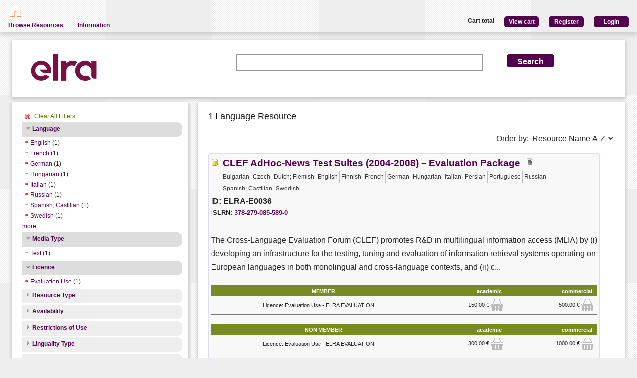

--- FILE ---
content_type: text/html; charset=utf-8
request_url: https://catalog.elda.org/en-us/repository/search/?q=&selected_facets=licenceFilter_exact%3AevaluationUse&selected_facets=mediaTypeFilter_exact%3Atext&selected_facets=languageNameFilter_exact%3AFrench&selected_facets=languageNameFilter_exact%3AEnglish&selected_facets=languageNameFilter_exact%3AHungarian&selected_facets=languageNameFilter_exact%3ASwedish&selected_facets=languageNameFilter_exact%3AGerman&selected_facets=languageNameFilter_exact%3AItalian&selected_facets=languageNameFilter_exact%3ASpanish%3B%20Castilian&selected_facets=languageNameFilter_exact%3ARussian
body_size: 37726
content:
<!DOCTYPE html>


<html><head><meta charset="UTF-8"><title>Search and Browse &ndash; ELRA Catalogue</title><meta name="Description" content="Various Language Resources and evaluation packages in the field of Human Language Technology (HLT) are available at ELRA (European Language Resources Association). Distribution is taken care of by ELRA's operational body: ELDA."><meta name="Keywords" content="language resources database human technology natural processing (NLP) catalog speech spoken written terminology terminological corpus lexicon dictionary multimodal multimedia evaluation package"><meta name="Robots" content="INDEX, FOLLOW"><link rel="stylesheet" type="text/css" href="/static/from_media/css/font-awesome.min.css"><link rel="shortcut icon" href="/static/images/elra2024-cropped-favicon-02-192x192.png"><link rel="stylesheet" type="text/css" href="/static/from_media/oscar/css/styles.css" /><link rel="stylesheet" href="/static/from_media/css/blueprint/screen.css" type="text/css" media="screen, projection"><link rel="stylesheet" type="text/css" href="/static//css/admin_user_commons.css" /><link rel="stylesheet" type="text/css" href="/static/from_media/css/elrashare.css" /><!--[if lt IE 8]><link rel="stylesheet" href="/static/from_media/css/blueprint/ie.css" type="text/css" media="screen, projection"><![endif]--><link rel="stylesheet" href="/static/from_media/css/typo.css" type="text/css" media="screen"><link rel="stylesheet" href="https://ajax.aspnetcdn.com/ajax/jquery.ui/1.9.1/themes/ui-lightness/jquery-ui.css" media="screen" type="text/css"><script src="/static/from_media/js/jquery-1.7.1.min.js"></script><script type="text/javascript" src="/static/from_media/oscar/js/bootstrap/bootstrap.min.js"></script><script src="//ajax.googleapis.com/ajax/libs/jqueryui/1.9.1/jquery-ui.min.js"></script><script type="text/javascript" src="/static/from_media/js/metashare.js"></script><script type="text/javascript" src="/en-us/jsi18n/"></script><link rel="stylesheet" href="/static/from_media/css/results.css" type="text/css" media="screen" /><link rel="stylesheet" href="/static/from_media/js/bower_components/jquery-confirm2/dist/jquery-confirm.min.css"></head><body><div id="header"><div id="inner"><div class="inner_box" style="width:200px;float:left;padding-top:5px;"><div class="short popup_box"><a href="/en-us/"><div class="icon" onmouseover="$('#popup1').show();" onmouseout="$('#popup1').hide();"><img src="/static/from_media/images/home.png" height="25" /></div></a><div id="popup1" class="popup" style="left:5px; top:60px;"><img style="left:20px;" src="/static/from_media/images/adv_search_pfeil.png" />Home</div></div></div><div class="inner_box"><div id="header_user_add_to_cart" style="visibility:hidden"><p>The cart has been updated</p></div><div id="header_user_button"><p style="float:left"><strong>Cart total</strong></p><a href="/en-us/elra-share/basket/"><div class="topright">View cart</div></a><a href="/en-us/accounts/create/"><div class="topright">Register</div></a><a href="/en-us/elra-share/accounts/login/?next=/en-us/repository/search/"><div class="topright">Login</div></a></div></div></div><ul id="jsddm"><li title="Browse the resources of the ELRA catalogue"><a href="/en-us/repository/search/">Browse Resources</a></li><li title="Information"><a>Information</a><ul><li><a href="/en-us/accounts/contact/">Contact Us</a></li><li><a href="/en-us/purchase-procedure-info/">Purchase Procedure</a></li><li><a href="/en-us/pricing-info/">Pricing And User Licences</a></li><li><a href="/en-us/promote-resources-info/">How To Promote Your Resources</a></li></ul></li></ul></div><div class="container"><div id="content"><div id="messages"></div><input type='hidden' name='csrfmiddlewaretoken' value='JCRTQJ0CUa5D8XHkl3hV0sde0H7UwB1n' /><!-- for the post request--><script src="/static/from_media/js/add_to_cart.js"></script><script src="/static/from_media/js/bower_components/jquery-confirm2/dist/jquery-confirm.min.js"></script><script language="javascript">
$(document).ready(function(){
  $("div.filter").each(function() {
    var allDds = $(this).children("div").not('.subresult').nextUntil("div.accordion");
    if (allDds.length > 4) {
	var hideableDds = allDds.has("a.addableFacet");
	if (hideableDds.length > 1) {
        hiddenDds = hideableDds.slice(
          Math.max(0, 4 - (allDds.length - hideableDds.length))).hide();
        var moreTxt = 'more', lessTxt = 'less';
        hiddenDds.last().after($("<div><a href='#'>" + moreTxt + "</a></div>")
            .children().first().click({hiddenDds: hiddenDds}, function(e) {
                e.preventDefault();
                $(this).text($(this).text() == moreTxt ? lessTxt : moreTxt);
                e.data.hiddenDds.slideToggle();
              }).parent());
      }
    }
  });
  $("div.filter").hide();
  $("div.accordion").each(function(){
      $(this).next("div.filter").find("a.removableFacet").parents("div.filter").show();
      addStatus($(this));
  });

  $("div.accordion.expanded").each(function(){
 	if( $(this).next("div.filter").find("a.removableFacet").length > 0 ){
 		$(this).addClass("selected");
 	}
  });

  $("div.accordion").click(function() {
      if($(this).next("div.filter").attr("style") == "display: none;" ){
          $(this).addClass('expanded');
          $(this).removeClass('collapsed');}
      else {
          $(this).addClass('collapsed');
          $(this).removeClass('expanded');
      }
      $(this).next("div.filter").slideToggle();
  });
  $("#remove_all_filters").click(function() {
      $("div.filter").each(function() {
           var filter = $(this).children('div.removableFacet');
           $(filter).removeClass('removableFacet');
           $(filter).addClass('addableFacet');
           location.href=location.href.replace(/&?selected_facets=([^&]$|[^&]*)/gi, "");
      });
      return false;
  });
});

function addStatus(filter){
  if(filter.next("div.filter").attr("style") == "display: none;" ){
    filter.addClass('collapsed');
    filter.removeClass('expanded');
  }
  else{
    filter.addClass('expanded');
    filter.removeClass('collapsed');
  }
}

</script><div class="searchbox"><form class="form_helper" id="searchbox" action="." method="get"><table><tr><td><img src="/static/images/ELRAlogo_color.png" /></td><td><input id="id_q" name="q" type="search" /></td><td><input type="hidden" name="selected_facets" value="licenceFilter_exact:evaluationUse"/><input type="hidden" name="selected_facets" value="mediaTypeFilter_exact:text"/><input type="hidden" name="selected_facets" value="languageNameFilter_exact:French"/><input type="hidden" name="selected_facets" value="languageNameFilter_exact:English"/><input type="hidden" name="selected_facets" value="languageNameFilter_exact:Hungarian"/><input type="hidden" name="selected_facets" value="languageNameFilter_exact:Swedish"/><input type="hidden" name="selected_facets" value="languageNameFilter_exact:German"/><input type="hidden" name="selected_facets" value="languageNameFilter_exact:Italian"/><input type="hidden" name="selected_facets" value="languageNameFilter_exact:Spanish; Castilian"/><input type="hidden" name="selected_facets" value="languageNameFilter_exact:Russian"/></td><td><input id="search_button" class="button middle_button" type="submit" value="Search" /></td></tr></table></form></div><div class="left_box"><div class="filters"><div id='remove_all_filters'><a>Clear All Filters</a></div><br/><div id="searchFilters"><div class="accordion"><a href="#" onclick="return false">Language</a></div><div class="filter"><div><a href="?q=&amp;selected_facets=licenceFilter_exact%3AevaluationUse&amp;selected_facets=mediaTypeFilter_exact%3Atext&amp;selected_facets=languageNameFilter_exact%3AFrench&amp;selected_facets=languageNameFilter_exact%3AHungarian&amp;selected_facets=languageNameFilter_exact%3ASwedish&amp;selected_facets=languageNameFilter_exact%3AGerman&amp;selected_facets=languageNameFilter_exact%3AItalian&amp;selected_facets=languageNameFilter_exact%3ASpanish%3B%20Castilian&amp;selected_facets=languageNameFilter_exact%3ARussian" class="removableFacet">English</a>&nbsp;(1)</div><div><a href="?q=&amp;selected_facets=licenceFilter_exact%3AevaluationUse&amp;selected_facets=mediaTypeFilter_exact%3Atext&amp;selected_facets=languageNameFilter_exact%3AEnglish&amp;selected_facets=languageNameFilter_exact%3AHungarian&amp;selected_facets=languageNameFilter_exact%3ASwedish&amp;selected_facets=languageNameFilter_exact%3AGerman&amp;selected_facets=languageNameFilter_exact%3AItalian&amp;selected_facets=languageNameFilter_exact%3ASpanish%3B%20Castilian&amp;selected_facets=languageNameFilter_exact%3ARussian" class="removableFacet">French</a>&nbsp;(1)</div><div><a href="?q=&amp;selected_facets=licenceFilter_exact%3AevaluationUse&amp;selected_facets=mediaTypeFilter_exact%3Atext&amp;selected_facets=languageNameFilter_exact%3AFrench&amp;selected_facets=languageNameFilter_exact%3AEnglish&amp;selected_facets=languageNameFilter_exact%3AHungarian&amp;selected_facets=languageNameFilter_exact%3ASwedish&amp;selected_facets=languageNameFilter_exact%3AItalian&amp;selected_facets=languageNameFilter_exact%3ASpanish%3B%20Castilian&amp;selected_facets=languageNameFilter_exact%3ARussian" class="removableFacet">German</a>&nbsp;(1)</div><div><a href="?q=&amp;selected_facets=licenceFilter_exact%3AevaluationUse&amp;selected_facets=mediaTypeFilter_exact%3Atext&amp;selected_facets=languageNameFilter_exact%3AFrench&amp;selected_facets=languageNameFilter_exact%3AEnglish&amp;selected_facets=languageNameFilter_exact%3ASwedish&amp;selected_facets=languageNameFilter_exact%3AGerman&amp;selected_facets=languageNameFilter_exact%3AItalian&amp;selected_facets=languageNameFilter_exact%3ASpanish%3B%20Castilian&amp;selected_facets=languageNameFilter_exact%3ARussian" class="removableFacet">Hungarian</a>&nbsp;(1)</div><div><a href="?q=&amp;selected_facets=licenceFilter_exact%3AevaluationUse&amp;selected_facets=mediaTypeFilter_exact%3Atext&amp;selected_facets=languageNameFilter_exact%3AFrench&amp;selected_facets=languageNameFilter_exact%3AEnglish&amp;selected_facets=languageNameFilter_exact%3AHungarian&amp;selected_facets=languageNameFilter_exact%3ASwedish&amp;selected_facets=languageNameFilter_exact%3AGerman&amp;selected_facets=languageNameFilter_exact%3ASpanish%3B%20Castilian&amp;selected_facets=languageNameFilter_exact%3ARussian" class="removableFacet">Italian</a>&nbsp;(1)</div><div><a href="?q=&amp;selected_facets=licenceFilter_exact%3AevaluationUse&amp;selected_facets=mediaTypeFilter_exact%3Atext&amp;selected_facets=languageNameFilter_exact%3AFrench&amp;selected_facets=languageNameFilter_exact%3AEnglish&amp;selected_facets=languageNameFilter_exact%3AHungarian&amp;selected_facets=languageNameFilter_exact%3ASwedish&amp;selected_facets=languageNameFilter_exact%3AGerman&amp;selected_facets=languageNameFilter_exact%3AItalian&amp;selected_facets=languageNameFilter_exact%3ASpanish%3B%20Castilian" class="removableFacet">Russian</a>&nbsp;(1)</div><div><a href="?q=&amp;selected_facets=licenceFilter_exact%3AevaluationUse&amp;selected_facets=mediaTypeFilter_exact%3Atext&amp;selected_facets=languageNameFilter_exact%3AFrench&amp;selected_facets=languageNameFilter_exact%3AEnglish&amp;selected_facets=languageNameFilter_exact%3AHungarian&amp;selected_facets=languageNameFilter_exact%3ASwedish&amp;selected_facets=languageNameFilter_exact%3AGerman&amp;selected_facets=languageNameFilter_exact%3AItalian&amp;selected_facets=languageNameFilter_exact%3ARussian" class="removableFacet">Spanish;  Castilian</a>&nbsp;(1)</div><div><a href="?q=&amp;selected_facets=licenceFilter_exact%3AevaluationUse&amp;selected_facets=mediaTypeFilter_exact%3Atext&amp;selected_facets=languageNameFilter_exact%3AFrench&amp;selected_facets=languageNameFilter_exact%3AEnglish&amp;selected_facets=languageNameFilter_exact%3AHungarian&amp;selected_facets=languageNameFilter_exact%3AGerman&amp;selected_facets=languageNameFilter_exact%3AItalian&amp;selected_facets=languageNameFilter_exact%3ASpanish%3B%20Castilian&amp;selected_facets=languageNameFilter_exact%3ARussian" class="removableFacet">Swedish</a>&nbsp;(1)</div><div><a href="?q=&amp;selected_facets=licenceFilter_exact%3AevaluationUse&amp;selected_facets=mediaTypeFilter_exact%3Atext&amp;selected_facets=languageNameFilter_exact%3AFrench&amp;selected_facets=languageNameFilter_exact%3AEnglish&amp;selected_facets=languageNameFilter_exact%3AHungarian&amp;selected_facets=languageNameFilter_exact%3ASwedish&amp;selected_facets=languageNameFilter_exact%3AGerman&amp;selected_facets=languageNameFilter_exact%3AItalian&amp;selected_facets=languageNameFilter_exact%3ASpanish%3B%20Castilian&amp;selected_facets=languageNameFilter_exact%3ARussian&amp;selected_facets=languageNameFilter_exact%3ABulgarian" class="addableFacet">Bulgarian</a>&nbsp;(1)</div><div><a href="?q=&amp;selected_facets=licenceFilter_exact%3AevaluationUse&amp;selected_facets=mediaTypeFilter_exact%3Atext&amp;selected_facets=languageNameFilter_exact%3AFrench&amp;selected_facets=languageNameFilter_exact%3AEnglish&amp;selected_facets=languageNameFilter_exact%3AHungarian&amp;selected_facets=languageNameFilter_exact%3ASwedish&amp;selected_facets=languageNameFilter_exact%3AGerman&amp;selected_facets=languageNameFilter_exact%3AItalian&amp;selected_facets=languageNameFilter_exact%3ASpanish%3B%20Castilian&amp;selected_facets=languageNameFilter_exact%3ARussian&amp;selected_facets=languageNameFilter_exact%3ACzech" class="addableFacet">Czech</a>&nbsp;(1)</div><div><a href="?q=&amp;selected_facets=licenceFilter_exact%3AevaluationUse&amp;selected_facets=mediaTypeFilter_exact%3Atext&amp;selected_facets=languageNameFilter_exact%3AFrench&amp;selected_facets=languageNameFilter_exact%3AEnglish&amp;selected_facets=languageNameFilter_exact%3AHungarian&amp;selected_facets=languageNameFilter_exact%3ASwedish&amp;selected_facets=languageNameFilter_exact%3AGerman&amp;selected_facets=languageNameFilter_exact%3AItalian&amp;selected_facets=languageNameFilter_exact%3ASpanish%3B%20Castilian&amp;selected_facets=languageNameFilter_exact%3ARussian&amp;selected_facets=languageNameFilter_exact%3ADutch%3B%20Flemish" class="addableFacet">Dutch;  Flemish</a>&nbsp;(1)</div><div><a href="?q=&amp;selected_facets=licenceFilter_exact%3AevaluationUse&amp;selected_facets=mediaTypeFilter_exact%3Atext&amp;selected_facets=languageNameFilter_exact%3AFrench&amp;selected_facets=languageNameFilter_exact%3AEnglish&amp;selected_facets=languageNameFilter_exact%3AHungarian&amp;selected_facets=languageNameFilter_exact%3ASwedish&amp;selected_facets=languageNameFilter_exact%3AGerman&amp;selected_facets=languageNameFilter_exact%3AItalian&amp;selected_facets=languageNameFilter_exact%3ASpanish%3B%20Castilian&amp;selected_facets=languageNameFilter_exact%3ARussian&amp;selected_facets=languageNameFilter_exact%3AFinnish" class="addableFacet">Finnish</a>&nbsp;(1)</div><div><a href="?q=&amp;selected_facets=licenceFilter_exact%3AevaluationUse&amp;selected_facets=mediaTypeFilter_exact%3Atext&amp;selected_facets=languageNameFilter_exact%3AFrench&amp;selected_facets=languageNameFilter_exact%3AEnglish&amp;selected_facets=languageNameFilter_exact%3AHungarian&amp;selected_facets=languageNameFilter_exact%3ASwedish&amp;selected_facets=languageNameFilter_exact%3AGerman&amp;selected_facets=languageNameFilter_exact%3AItalian&amp;selected_facets=languageNameFilter_exact%3ASpanish%3B%20Castilian&amp;selected_facets=languageNameFilter_exact%3ARussian&amp;selected_facets=languageNameFilter_exact%3APersian" class="addableFacet">Persian</a>&nbsp;(1)</div><div><a href="?q=&amp;selected_facets=licenceFilter_exact%3AevaluationUse&amp;selected_facets=mediaTypeFilter_exact%3Atext&amp;selected_facets=languageNameFilter_exact%3AFrench&amp;selected_facets=languageNameFilter_exact%3AEnglish&amp;selected_facets=languageNameFilter_exact%3AHungarian&amp;selected_facets=languageNameFilter_exact%3ASwedish&amp;selected_facets=languageNameFilter_exact%3AGerman&amp;selected_facets=languageNameFilter_exact%3AItalian&amp;selected_facets=languageNameFilter_exact%3ASpanish%3B%20Castilian&amp;selected_facets=languageNameFilter_exact%3ARussian&amp;selected_facets=languageNameFilter_exact%3APortuguese" class="addableFacet">Portuguese</a>&nbsp;(1)</div></div><div class="accordion"><a href="#" onclick="return false">Media Type</a></div><div class="filter"><div><a href="?q=&amp;selected_facets=licenceFilter_exact%3AevaluationUse&amp;selected_facets=languageNameFilter_exact%3AFrench&amp;selected_facets=languageNameFilter_exact%3AEnglish&amp;selected_facets=languageNameFilter_exact%3AHungarian&amp;selected_facets=languageNameFilter_exact%3ASwedish&amp;selected_facets=languageNameFilter_exact%3AGerman&amp;selected_facets=languageNameFilter_exact%3AItalian&amp;selected_facets=languageNameFilter_exact%3ASpanish%3B%20Castilian&amp;selected_facets=languageNameFilter_exact%3ARussian" class="removableFacet">Text</a>&nbsp;(1)</div></div><div class="accordion"><a href="#" onclick="return false">Licence</a></div><div class="filter"><div><a href="?q=&amp;selected_facets=mediaTypeFilter_exact%3Atext&amp;selected_facets=languageNameFilter_exact%3AFrench&amp;selected_facets=languageNameFilter_exact%3AEnglish&amp;selected_facets=languageNameFilter_exact%3AHungarian&amp;selected_facets=languageNameFilter_exact%3ASwedish&amp;selected_facets=languageNameFilter_exact%3AGerman&amp;selected_facets=languageNameFilter_exact%3AItalian&amp;selected_facets=languageNameFilter_exact%3ASpanish%3B%20Castilian&amp;selected_facets=languageNameFilter_exact%3ARussian" class="removableFacet">Evaluation Use</a>&nbsp;(1)</div></div><div class="accordion"><a href="#" onclick="return false">Resource Type</a></div><div class="filter"><div><a href="?q=&amp;selected_facets=licenceFilter_exact%3AevaluationUse&amp;selected_facets=mediaTypeFilter_exact%3Atext&amp;selected_facets=languageNameFilter_exact%3AFrench&amp;selected_facets=languageNameFilter_exact%3AEnglish&amp;selected_facets=languageNameFilter_exact%3AHungarian&amp;selected_facets=languageNameFilter_exact%3ASwedish&amp;selected_facets=languageNameFilter_exact%3AGerman&amp;selected_facets=languageNameFilter_exact%3AItalian&amp;selected_facets=languageNameFilter_exact%3ASpanish%3B%20Castilian&amp;selected_facets=languageNameFilter_exact%3ARussian&amp;selected_facets=resourceTypeFilter_exact%3Acorpus" class="addableFacet subfacet">Corpus</a>&nbsp;(1)</div></div><div class="accordion"><a href="#" onclick="return false">Availability</a></div><div class="filter"><div><a href="?q=&amp;selected_facets=licenceFilter_exact%3AevaluationUse&amp;selected_facets=mediaTypeFilter_exact%3Atext&amp;selected_facets=languageNameFilter_exact%3AFrench&amp;selected_facets=languageNameFilter_exact%3AEnglish&amp;selected_facets=languageNameFilter_exact%3AHungarian&amp;selected_facets=languageNameFilter_exact%3ASwedish&amp;selected_facets=languageNameFilter_exact%3AGerman&amp;selected_facets=languageNameFilter_exact%3AItalian&amp;selected_facets=languageNameFilter_exact%3ASpanish%3B%20Castilian&amp;selected_facets=languageNameFilter_exact%3ARussian&amp;selected_facets=availabilityFilter_exact%3AAvailable" class="addableFacet">Available</a>&nbsp;(1)</div></div><div class="accordion"><a href="#" onclick="return false">Restrictions of Use</a></div><div class="filter"><div><a href="?q=&amp;selected_facets=licenceFilter_exact%3AevaluationUse&amp;selected_facets=mediaTypeFilter_exact%3Atext&amp;selected_facets=languageNameFilter_exact%3AFrench&amp;selected_facets=languageNameFilter_exact%3AEnglish&amp;selected_facets=languageNameFilter_exact%3AHungarian&amp;selected_facets=languageNameFilter_exact%3ASwedish&amp;selected_facets=languageNameFilter_exact%3AGerman&amp;selected_facets=languageNameFilter_exact%3AItalian&amp;selected_facets=languageNameFilter_exact%3ASpanish%3B%20Castilian&amp;selected_facets=languageNameFilter_exact%3ARussian&amp;selected_facets=restrictionsOfUseFilter_exact%3AEvaluation%20Use" class="addableFacet">Evaluation  Use</a>&nbsp;(1)</div></div><div class="accordion"><a href="#" onclick="return false">Linguality Type</a></div><div class="filter"><div><a href="?q=&amp;selected_facets=licenceFilter_exact%3AevaluationUse&amp;selected_facets=mediaTypeFilter_exact%3Atext&amp;selected_facets=languageNameFilter_exact%3AFrench&amp;selected_facets=languageNameFilter_exact%3AEnglish&amp;selected_facets=languageNameFilter_exact%3AHungarian&amp;selected_facets=languageNameFilter_exact%3ASwedish&amp;selected_facets=languageNameFilter_exact%3AGerman&amp;selected_facets=languageNameFilter_exact%3AItalian&amp;selected_facets=languageNameFilter_exact%3ASpanish%3B%20Castilian&amp;selected_facets=languageNameFilter_exact%3ARussian&amp;selected_facets=lingualityTypeFilter_exact%3AMultilingual" class="addableFacet">Multilingual</a>&nbsp;(1)</div></div><div class="accordion"><a href="#" onclick="return false">Language Variety</a></div><div class="filter"><div><a href="?q=&amp;selected_facets=licenceFilter_exact%3AevaluationUse&amp;selected_facets=mediaTypeFilter_exact%3Atext&amp;selected_facets=languageNameFilter_exact%3AFrench&amp;selected_facets=languageNameFilter_exact%3AEnglish&amp;selected_facets=languageNameFilter_exact%3AHungarian&amp;selected_facets=languageNameFilter_exact%3ASwedish&amp;selected_facets=languageNameFilter_exact%3AGerman&amp;selected_facets=languageNameFilter_exact%3AItalian&amp;selected_facets=languageNameFilter_exact%3ASpanish%3B%20Castilian&amp;selected_facets=languageNameFilter_exact%3ARussian&amp;selected_facets=languageVarietyFilter_exact%3ACastilian" class="addableFacet">Castilian</a>&nbsp;(1)</div><div><a href="?q=&amp;selected_facets=licenceFilter_exact%3AevaluationUse&amp;selected_facets=mediaTypeFilter_exact%3Atext&amp;selected_facets=languageNameFilter_exact%3AFrench&amp;selected_facets=languageNameFilter_exact%3AEnglish&amp;selected_facets=languageNameFilter_exact%3AHungarian&amp;selected_facets=languageNameFilter_exact%3ASwedish&amp;selected_facets=languageNameFilter_exact%3AGerman&amp;selected_facets=languageNameFilter_exact%3AItalian&amp;selected_facets=languageNameFilter_exact%3ASpanish%3B%20Castilian&amp;selected_facets=languageNameFilter_exact%3ARussian&amp;selected_facets=languageVarietyFilter_exact%3AFlemish" class="addableFacet">Flemish</a>&nbsp;(1)</div></div></div></div><div class="explanation_box"><div class="explanation"><h4>Resource Type:</h4><table id="resource_type"><tr><td width="120">Corpus:</td><td><img src="/static/from_media/css/sexybuttons/images/icons/silk/database_yellow.png" /></td></tr><tr><td width="120">Lexical/Conceptual:</td><td><img src="/static/from_media/css/sexybuttons/images/icons/silk/text_ab.png" /></td></tr><tr><td width="120">Tool/Service:</td><td><img src="/static/from_media/css/sexybuttons/images/icons/silk/page_white_gear.png" /></td></tr><tr><td width="120">Language Description:</td><td><img src="/static/from_media/css/sexybuttons/images/icons/silk/script.png" /></td></tr></table></div><div class="explanation first"><h4>Media Type:</h4><table id="media_type"><tr><td width="120">Text:</td><td><img src="/static/from_media/css/sexybuttons/images/icons/silk/page_white_text_media_type.png" /></td></tr><tr><td width="120">Audio:</td><td><img src="/static/from_media/css/sexybuttons/images/icons/silk/sound_none.png" /></td></tr><tr><td width="120">Image:</td><td><img src="/static/from_media/css/sexybuttons/images/icons/silk/picture.png" /></td></tr><tr><td width="120">Video:</td><td><img src="/static/from_media/css/sexybuttons/images/icons/silk/film.png" /></td></tr><tr><td width="120">Text Numerical:</td><td><img src="/static/from_media/css/sexybuttons/images/icons/silk/numerical_text.png" /></td></tr><tr><td width="120">Text N-Gram:</td><td><img src="/static/from_media/css/sexybuttons/images/icons/silk/text_align_left.png" /></td></tr></table></div></div></div><div class="content_box"><h3>1 Language Resource </h3><p><span style="float:right;">Order by:
      <select name="ordering" onChange="window.location.href=this.value;"><option value="?q=&amp;selected_facets=licenceFilter_exact%3AevaluationUse&amp;selected_facets=mediaTypeFilter_exact%3Atext&amp;selected_facets=languageNameFilter_exact%3AFrench&amp;selected_facets=languageNameFilter_exact%3AEnglish&amp;selected_facets=languageNameFilter_exact%3AHungarian&amp;selected_facets=languageNameFilter_exact%3ASwedish&amp;selected_facets=languageNameFilter_exact%3AGerman&amp;selected_facets=languageNameFilter_exact%3AItalian&amp;selected_facets=languageNameFilter_exact%3ASpanish%3B%20Castilian&amp;selected_facets=languageNameFilter_exact%3ARussian&amp;sort=resourcename_asc" >Resource Name A-Z</option><option value="?q=&amp;selected_facets=licenceFilter_exact%3AevaluationUse&amp;selected_facets=mediaTypeFilter_exact%3Atext&amp;selected_facets=languageNameFilter_exact%3AFrench&amp;selected_facets=languageNameFilter_exact%3AEnglish&amp;selected_facets=languageNameFilter_exact%3AHungarian&amp;selected_facets=languageNameFilter_exact%3ASwedish&amp;selected_facets=languageNameFilter_exact%3AGerman&amp;selected_facets=languageNameFilter_exact%3AItalian&amp;selected_facets=languageNameFilter_exact%3ASpanish%3B%20Castilian&amp;selected_facets=languageNameFilter_exact%3ARussian&amp;sort=resourcename_desc" >Resource Name Z-A</option><option value="?q=&amp;selected_facets=licenceFilter_exact%3AevaluationUse&amp;selected_facets=mediaTypeFilter_exact%3Atext&amp;selected_facets=languageNameFilter_exact%3AFrench&amp;selected_facets=languageNameFilter_exact%3AEnglish&amp;selected_facets=languageNameFilter_exact%3AHungarian&amp;selected_facets=languageNameFilter_exact%3ASwedish&amp;selected_facets=languageNameFilter_exact%3AGerman&amp;selected_facets=languageNameFilter_exact%3AItalian&amp;selected_facets=languageNameFilter_exact%3ASpanish%3B%20Castilian&amp;selected_facets=languageNameFilter_exact%3ARussian&amp;sort=resourcetype_asc" >Resource Type A-Z</option><option value="?q=&amp;selected_facets=licenceFilter_exact%3AevaluationUse&amp;selected_facets=mediaTypeFilter_exact%3Atext&amp;selected_facets=languageNameFilter_exact%3AFrench&amp;selected_facets=languageNameFilter_exact%3AEnglish&amp;selected_facets=languageNameFilter_exact%3AHungarian&amp;selected_facets=languageNameFilter_exact%3ASwedish&amp;selected_facets=languageNameFilter_exact%3AGerman&amp;selected_facets=languageNameFilter_exact%3AItalian&amp;selected_facets=languageNameFilter_exact%3ASpanish%3B%20Castilian&amp;selected_facets=languageNameFilter_exact%3ARussian&amp;sort=resourcetype_desc" >Resource Type Z-A</option><option value="?q=&amp;selected_facets=licenceFilter_exact%3AevaluationUse&amp;selected_facets=mediaTypeFilter_exact%3Atext&amp;selected_facets=languageNameFilter_exact%3AFrench&amp;selected_facets=languageNameFilter_exact%3AEnglish&amp;selected_facets=languageNameFilter_exact%3AHungarian&amp;selected_facets=languageNameFilter_exact%3ASwedish&amp;selected_facets=languageNameFilter_exact%3AGerman&amp;selected_facets=languageNameFilter_exact%3AItalian&amp;selected_facets=languageNameFilter_exact%3ASpanish%3B%20Castilian&amp;selected_facets=languageNameFilter_exact%3ARussian&amp;sort=mediatype_asc" >Media Type A-Z</option><option value="?q=&amp;selected_facets=licenceFilter_exact%3AevaluationUse&amp;selected_facets=mediaTypeFilter_exact%3Atext&amp;selected_facets=languageNameFilter_exact%3AFrench&amp;selected_facets=languageNameFilter_exact%3AEnglish&amp;selected_facets=languageNameFilter_exact%3AHungarian&amp;selected_facets=languageNameFilter_exact%3ASwedish&amp;selected_facets=languageNameFilter_exact%3AGerman&amp;selected_facets=languageNameFilter_exact%3AItalian&amp;selected_facets=languageNameFilter_exact%3ASpanish%3B%20Castilian&amp;selected_facets=languageNameFilter_exact%3ARussian&amp;sort=mediatype_desc" >Media Type Z-A</option><option value="?q=&amp;selected_facets=licenceFilter_exact%3AevaluationUse&amp;selected_facets=mediaTypeFilter_exact%3Atext&amp;selected_facets=languageNameFilter_exact%3AFrench&amp;selected_facets=languageNameFilter_exact%3AEnglish&amp;selected_facets=languageNameFilter_exact%3AHungarian&amp;selected_facets=languageNameFilter_exact%3ASwedish&amp;selected_facets=languageNameFilter_exact%3AGerman&amp;selected_facets=languageNameFilter_exact%3AItalian&amp;selected_facets=languageNameFilter_exact%3ASpanish%3B%20Castilian&amp;selected_facets=languageNameFilter_exact%3ARussian&amp;sort=languagename_asc" >Language Name A-Z</option><option value="?q=&amp;selected_facets=licenceFilter_exact%3AevaluationUse&amp;selected_facets=mediaTypeFilter_exact%3Atext&amp;selected_facets=languageNameFilter_exact%3AFrench&amp;selected_facets=languageNameFilter_exact%3AEnglish&amp;selected_facets=languageNameFilter_exact%3AHungarian&amp;selected_facets=languageNameFilter_exact%3ASwedish&amp;selected_facets=languageNameFilter_exact%3AGerman&amp;selected_facets=languageNameFilter_exact%3AItalian&amp;selected_facets=languageNameFilter_exact%3ASpanish%3B%20Castilian&amp;selected_facets=languageNameFilter_exact%3ARussian&amp;sort=languagename_desc" >Language Name Z-A</option></select></span></p><div class="results"><div class="resourceName"><img title="Corpus" src="/static/from_media/css/sexybuttons/images/icons/silk/database_yellow.png" />

&nbsp;<a href="/en-us/repository/browse/ELRA-E0036/"
    title="The Cross-Language Evaluation Forum (CLEF) promotes R  in multilingual information access (MLIA) by (i) developing an infrastructure for the testing, tuning and evaluation of information retrieval systems operating on European languages in both monolingual and cross-language contexts, and (ii) creating test-suites of reusable data which can be employed by system developers for benchmarking purposes.

The CLEF AdHoc-News Test Suites (2004-2008) contain the data used for the main AdHoc track of the CLEF campaigns carried out from 2004 to 2008. This track tested the performance of monolingual, bilingual and multilingual Information Retrieval (IR) systems on multilingual news collections.

The CLEF Test Suite is composed of: 
•	News Data Collections
•	Topics
•	Guidelines
•	Relevance assessments
•	Official campaign results
•	Working notes papers

The News Data Collections consist of the following datasets: 
•	Bulgarian 
    o	Sega 2002 (33,356 documents, 120 Mb) 
    o	Standart 2002 (35,839 documents, 93 Mb) 
•	Czech 
    o	Mladna frontaDnes (68,842 documents, 143 Mb)
    o	Lidove Noviny (12,893 documents, 35 Mb)
•	Dutch 
    o	NRC Handelsblad 1994/95 (84,121 documents, 299 Mb) 
    o	Algemeen Dagblad 1994/95 (106,483 documents, 241 Mb) 
•	English 
    o	Glasgow Herald 1995 (56,472 documents, 154 Mb)
    o	Los Angeles Times 1994 (113,005 documents, 425 Mb)
    o	Los Angeles Times 2002 (135,153 documents, 434 Mb)
•	Finnish 
    o	Aamulehti late-1994/95 (55,344 documents, 137 Mb)
•	French 
    o	Le Monde 1994 (44,013 documents, 157 Mb)
    o	Le Monde 1995 (47,646 documents, 156 Mb)
    o	SDA French 1994 (43,178 documents, 86 Mb)
    o	SDA French 1995 (42,615 documents, 88 Mb)
•	German 
    o	Frankfurter Rundschau 1994 (139,715 documents, 320 Mb) 
    o	Der Spiegel 1994/95 (13,979 documents, 63 Mb) 
    o	SDA German 1994 (71,677 documents, 144 Mb)
    o	SDA German 1995 (69,438 documents, 141 Mb)
•	Hungarian 
    o	Magyar Hirlap 2002 (49,530 documents, 105 Mb) 
•	Italian 
    o	La Stampa 1994 (58,051 documents, 193 Mb) 
    o	SDA Italian 1994 (50,527 documents, 85 Mb)
    o	SDA Italian 1995 (48,980 documents, 85 Mb)
•	Persian 
    o	Hamshahri 1996-2002 (166,774 documents, 611 Mb)
•	Portuguese 
    o	Público 1994 (51,751 documents, 164 Mb)
    o	Público 1995 (55,070 documents, 176 Mb)
    o	Folha de São Paulo 1994 (51,875 documents, 108 Mb) 
    o	Folha de São Paulo 1995 (52,038 documents, 116 Mb) 
•	Russian 
    o	Izvestia 1995 (16,716 documents, 68 Mb) 
•	Spanish 
    o	EFE 1994 (215,738 documents, 509 Mb)
    o	EFE 1995 (238,307 documents, 577 Mb)
•	Swedish 
    o	Tidningarnas Telegrambyrå 1994/95 (142,819 documents, 352 Mb)

The full package consists of 2.43 Gb and is stored on 1 DVD."
    id="resourceLink">CLEF AdHoc-News Test Suites (2004-2008) – Evaluation Package</a>

&nbsp; <img title="text" src="/static/from_media/css/sexybuttons/images/icons/silk/page_white_text_media_type.png" /> &nbsp;

<div class= "languages"><ul><li class="languages">Bulgarian</li><li class="languages">Czech</li><li class="languages">Dutch; Flemish</li><li class="languages">English</li><li class="languages">Finnish</li><li class="languages">French</li><li class="languages">German</li><li class="languages">Hungarian</li><li class="languages">Italian</li><li class="languages">Persian</li><li class="languages">Portuguese</li><li class="languages">Russian</li><li class="languages">Spanish; Castilian</li><li class="languages">Swedish</li></ul></div><p> ID: ELRA-E0036</p>


    ISLRN:
    <a href="http://www.islrn.org/resources/378-279-085-589-0" target="_blank">
        378-279-085-589-0
    </a><div style="clear:both;"></div><p class="resourceDescription"> The Cross-Language Evaluation Forum (CLEF) promotes R&amp;D in multilingual information access (MLIA) by (i) developing an infrastructure for the testing, tuning and evaluation of information retrieval systems operating on European languages in both monolingual and cross-language contexts, and (ii) c... </p><table class="pricingTable"><thead><tr><th>MEMBER</th><th>academic</th><th>commercial</th></tr></thead><tr><td>Licence: Evaluation Use - ELRA EVALUATION</td><td><div class="price">

    150.00 &euro;
    
        <img class="add_to_cart_academic_true"
            src="/static/from_media/img/cart_24.png"
            onclick="uploadProductFormWith(
            'academic',
            'Licence: Evaluation Use - ELRA EVALUATION',
            true,
            '5589',
            '/en-us/elra-share/basket/add/946/',
            '/en-us/repository/request_basket_user_info')"
            alt="submit"
        /></div></td><td><div class="price">

    500.00 &euro;
    
        <img class="add_to_cart_commercial_true"
            src="/static/from_media/img/cart_24.png"
            onclick="uploadProductFormWith(
            'commercial',
            'Licence: Evaluation Use - ELRA EVALUATION',
            true,
            '5590',
            '/en-us/elra-share/basket/add/946/',
            '/en-us/repository/request_basket_user_info')"
            alt="submit"
        /></div></td></tr></table><table class="pricingTable"><thead><tr><th>NON MEMBER</th><th>academic</th><th>commercial</th></tr></thead><tr><td>Licence: Evaluation Use - ELRA EVALUATION</td><td><div class="price">

    300.00 &euro;
    
        <img class="add_to_cart_academic_false"
            src="/static/from_media/img/cart_24.png"
            onclick="uploadProductFormWith(
            'academic',
            'Licence: Evaluation Use - ELRA EVALUATION',
            false,
            '5591',
            '/en-us/elra-share/basket/add/946/',
            '/en-us/repository/request_basket_user_info')"
            alt="submit"
        /></div></td><td><div class="price">

    1000.00 &euro;
    
        <img class="add_to_cart_commercial_false"
            src="/static/from_media/img/cart_24.png"
            onclick="uploadProductFormWith(
            'commercial',
            'Licence: Evaluation Use - ELRA EVALUATION',
            false,
            '5592',
            '/en-us/elra-share/basket/add/946/',
            '/en-us/repository/request_basket_user_info')"
            alt="submit"
        /></div></td></tr></table><p> Special offers are also available.
<a href="/en-us/repository/browse/ELRA-E0036/#bundle">Check here for details.</a></p></div></div></div></div></div><div style="clear:both;"></div><footer><div class="split"></div>
 Copyright © 2018 <a href="http://www.elra.info" target="_">ELRA</a></footer><script type="text/javascript">
      $(function() {
          
      });
      function getCookie(name) {
          var cookieValue = null;
          if (document.cookie && document.cookie !== '') {
              var cookies = document.cookie.split(';');
              for (var i = 0; i < cookies.length; i++) {
                  var cookie = jQuery.trim(cookies[i]);
                  // Does this cookie string begin with the name we want?
                  if (cookie.substring(0, name.length + 1) === (name + '=')) {
                      cookieValue = decodeURIComponent(cookie.substring(name.length + 1));
                      break;
                  }
              }
          }
          return cookieValue;
      }
      var csrftoken = getCookie('csrftoken');
      function csrfSafeMethod(method) {
          // these HTTP methods do not require CSRF protection
        return (/^(GET|HEAD|OPTIONS|TRACE)$/.test(method));
      }
      $.ajaxSetup({
          beforeSend: function(xhr, settings) {
              if (!csrfSafeMethod(settings.type) && !this.crossDomain) {
                  xhr.setRequestHeader("X-CSRFToken", csrftoken);
              }
          }
      });
  </script><script type="text/javascript">
    addFormHelper()
  </script><script type="text/javascript">
  var _paq = _paq || [];
  
  _paq.push(['trackPageView']);
  _paq.push(['enableLinkTracking']);
  (function() {
    var u=(("https:" == document.location.protocol) ? "https" : "http") + "://stats.elda.org/";
    _paq.push(['setTrackerUrl', u+'piwik.php']);
    _paq.push(['setSiteId', 12]);
    var d=document, g=d.createElement('script'), s=d.getElementsByTagName('script')[0]; g.type='text/javascript';
    g.defer=true; g.async=true; g.src=u+'piwik.js'; s.parentNode.insertBefore(g,s);
  })();
</script><noscript><p><img src="http://stats.elda.org/piwik.php?idsite=12" style="border:0;" alt="" /></p></noscript></body></html>
